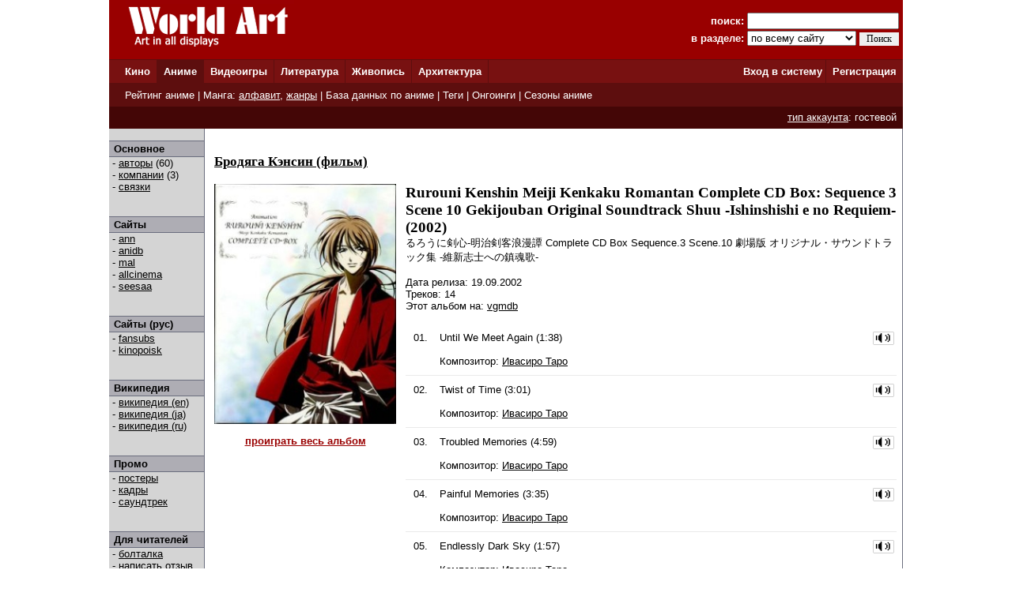

--- FILE ---
content_type: text/html; charset=windows-1251
request_url: http://www.world-art.ru/animation/animation_ost.php?id=2175&ost_id=147
body_size: 22671
content:

<html>
<head>
<title>Бродяга Кэнсин &#40;фильм&#41; &#151; OST (саундтрек из аниме)</title>
<meta name='description' content='Бродяга Кэнсин &#40;фильм&#41; &#151; OST (саундтрек из игры)'>
<meta name='Title' content='Бродяга Кэнсин &#40;фильм&#41; &#151; OST (саундтрек из игры)'>
<meta http-equiv='Content-Type' content='text/html; charset=windows-1251'>
<link href='../style.css' type='text/css' rel='stylesheet'>
</head>
<body bottomMargin='0' bgColor='#ffffff' leftMargin='0' topMargin='0' rightMargin='0' marginwidth='0' marginheight='0'>

<center>
<table bgcolor=#990000 width=1004 cellpadding=0 cellspacing=0 border=0 height=75>
<tr>
<td width=5></td>
<td Valign=top>&nbsp;&nbsp;&nbsp;&nbsp;<a href='../'><img src='http://www.world-art.ru/img/logo.gif' alt='World Art - сайт о кино, сериалах, литературе, аниме, играх, живописи и архитектуре.' width=213 height=59 border=0>
</a></td>
<form action='http://www.world-art.ru/search.php' method='get'>
<td align=right>
&nbsp;&nbsp;&nbsp;&nbsp;&nbsp;&nbsp;&nbsp;&nbsp;&nbsp;<font color=#ffffff><b>поиск:</b></font> 
<input class='web' name='public_search' value='' type='text' style='width:192;'><br>
<font color=#ffffff><b>в разделе:</b> 
<select name='global_sector' style='width:138px; margin-top:2px;'>
<OPTION value='all'>по всему сайту</option><OPTION value='all'>------------</option><OPTION value='animation'>аниме</option><OPTION value='architecture'>архитектура</option><OPTION value='games'>видеоигры</option><OPTION value='cinema'>кино</option><OPTION value='lyric'>литература</option><OPTION value='manga'>манга</option><OPTION value='painting'>живопись</option><OPTION value='people'>персоны</option><OPTION value='company'>компании</option>
</select>
<input type=submit value='Поиск' style='width:50; font-family: Verdana; font-size: 12px; border:1px; padding: 1px 0px 1px 0px; margin-top:1px;'>
</td>
<td width=5></td>
</form>
</tr>
</table>

<table height=1 width=1004 cellpadding=0 cellspacing=0 border=0 bgcolor=#5D0E0E>
<tr>
<td></td>
</tr>
</table>

<table height=29 width=1004 border=0 bgcolor=#781111 cellpadding=0 cellspacing=0 border=0>
<tr>
<td width=12></td>

<td width=42>&nbsp;&nbsp;<font color='ffffff'><b><a href='http://www.world-art.ru/cinema/' class='main_page'>Кино</a>&nbsp;&nbsp;</td>
<td width=1 bgcolor=#5D0E0E></td>

<td width=40 bgcolor=#5D0E0E>&nbsp;&nbsp;<font color='ffffff'><b><a href='http://www.world-art.ru/animation/' class='main_page'>Аниме</a>&nbsp;&nbsp;</td>
<td width=1 bgcolor=#5D0E0E></td>

<td width=40>&nbsp;&nbsp;<font color='ffffff'><b><a href='http://www.world-art.ru/games/' class='main_page'>Видеоигры</a>&nbsp;&nbsp;</td>
<td width=1 bgcolor=#5D0E0E></td>

<td width=40>&nbsp;&nbsp;<font color='ffffff'><b><a href='http://www.world-art.ru/lyric/' class='main_page'>Литература</a>&nbsp;&nbsp;</td>
<td width=1 bgcolor=#5D0E0E></td>

<td width=40>&nbsp;&nbsp;<font color='ffffff'><b><a href='http://www.world-art.ru/painting/' class='main_page'>Живопись</a>&nbsp;&nbsp;</td>
<td width=1 bgcolor=#5D0E0E></td>

<td width=40>&nbsp;&nbsp;<font color='ffffff'><b><a href='http://www.world-art.ru/architecture/' class='main_page'>Архитектура</a>&nbsp;&nbsp;</td>
<td width=1 bgcolor=#5D0E0E></td>

<td align=right><b><a href='http://www.world-art.ru/enter.php' class='main_page'>Вход в систему</a></b>&nbsp;</td>
<td width=1 bgcolor=#5D0E0E></td>
<td width=55><b>&nbsp;&nbsp;<a href='http://www.world-art.ru/regstart.php' class='main_page'>Регистрация</a></b>&nbsp;&nbsp;</td>

</tr>

</table>

<table height=1 width=1004 cellpadding=0 cellspacing=0 border=0 bgcolor=#5D0E0E>
<tr>
<td></td>
</tr>
</table>

<table height=29 width=1004 border=0 cellpadding=0 cellspacing=0 border=0>
<tr>
<td width=12 bgcolor=#5D0E0E></td>
<td border=0 bgcolor=#5D0E0E >
&nbsp;
<font color='ffffff'>
<a href='http://www.world-art.ru/animation/rating_top.php' class='main_page'>Рейтинг аниме</a> | 
Манга:
<a href='http://www.world-art.ru/animation/list_manga.php' class='main_page2'>алфавит</a>,
<a href='http://www.world-art.ru/animation/manga_genre.php' class='main_page2'>жанры</a> |
<a href='http://www.world-art.ru/animation/list.php' class='main_page'>База данных по аниме</a> |
<a href='http://www.world-art.ru/animation/list.php?public_action=1' class='main_page'>Теги</a> | 
<a href='http://www.world-art.ru/animation/translation.php' class='main_page'>Онгоинги</a> |
<a href='http://www.world-art.ru/animation/season.php' class='main_page'>Сезоны аниме</a>
</font>
&nbsp;&nbsp;
</td>
<td border=0></td>
</tr>
</table>
<table height=28 width=1004 border=0 cellpadding=0 cellspacing=0 border=0><tr><td border=0 bgcolor=#440606 align=right><font color='ffffff'><a href='http://www.world-art.ru/regstart.php' class='main_page' style=text-decoration:underline>тип аккаунта</a>: гостевой</font>&nbsp;&nbsp;</td><td border=0></td></tr></table><table width=1004 height=58% cellpadding=0 cellspacing=0 border=0 bgcolor=#ffffff><tr><td Valign=top><table width='100%' height=100% align=left cellspacing=0 cellpadding=0 border=0><tr><td Valign=top width=120 height=100% class=bg1 cellspacing=0 cellpadding=0><br><table width=120 height=1 cellspacing=0 cellpadding=0 border=0><td class=line></td></tr></table><table width=120 cellspacing=0 cellpadding=2 border=0><tr><td class=bg2>&nbsp;<b>Основное</b></td></tr></table><table width=120 height=1 cellspacing=0 cellpadding=0 border=0><td class=line></td></tr></table>&nbsp;-&nbsp;<a href = "http://www.world-art.ru/animation/animation_full_cast.php?id=2175" >авторы</a> (60)<br>&nbsp;-&nbsp;<a href = "http://www.world-art.ru/animation/animation_full_production.php?id=2175" >компании</a> (3)<br>&nbsp;-&nbsp;<a href = "http://www.world-art.ru/animation/animation_connection.php?id=2175" >связки</a><br><br><br><table width=120 height=1 cellspacing=0 cellpadding=0 border=0><td class=line></td></tr></table><table width=120 cellspacing=0 cellpadding=2 border=0><tr><td class=bg2>&nbsp;<b>Сайты</b></td></tr></table><table width=120 height=1 cellspacing=0 cellpadding=0 border=0><td class=line></td></tr></table>&nbsp;- <noindex><a href='https://www.animenewsnetwork.com/encyclopedia/anime.php?id=217' target='_blank' >ann</a></noindex><br>&nbsp;- <noindex><a href='http://anidb.net/perl-bin/animedb.pl?show=anime&aid=422' target='_blank' >anidb</a></noindex><br>&nbsp;- <noindex><a href='http://myanimelist.net/anime/46/' target='_blank'>mal</a></noindex><br>&nbsp;- <noindex><a href='https&#58;&#47;&#47;www&#46;allcinema&#46;net&#47;cinema&#47;89728' target='_blank' >allcinema</a></noindex><br>&nbsp;- <noindex><a href='http://seesaawiki.jp/w/radioi_34/d/%a4%eb%a4%ed%a4%a6%a4%cb%b7%f5%bf%b4%2d%cc%c0%bc%a3%b7%f5%b5%d2%cf%b2%cc%a1%eb%fd%2d%20%b0%dd%bf%b7%bb%d6%bb%ce%a4%d8%a4%ce%c4%c3%ba%b2%b2%ce' target='_blank' >seesaa</a></noindex><br><br><br><table width=120 height=1 cellspacing=0 cellpadding=0 border=0><td class=line></td></tr></table><table width=120 cellspacing=0 cellpadding=2 border=0><tr><td class=bg2>&nbsp;<b>Сайты (рус)</b></td></tr></table><table width=120 height=1 cellspacing=0 cellpadding=0 border=0><td class=line></td></tr></table>&nbsp;- <noindex><a href='http://www.fansubs.ru/base.php?id=871' target='_blank' >fansubs</a></noindex><br>&nbsp;- <noindex><a href='https&#58;&#47;&#47;www&#46;kinopoisk&#46;ru&#47;film&#47;53061&#47;' target='_blank' >kinopoisk</a></noindex><br><br><br><table width=120 height=1 cellspacing=0 cellpadding=0 border=0><td class=line></td></tr></table><table width=120 cellspacing=0 cellpadding=2 border=0><tr><td class=bg2>&nbsp;<b>Википедия</b></td></tr></table><table width=120 height=1 cellspacing=0 cellpadding=0 border=0><td class=line></td></tr></table>&nbsp;- <noindex><a href='https&#58;&#47;&#47;en&#46;wikipedia&#46;org&#47;wiki&#47;Rurouni_Kenshin&#58;_The_Motion_Picture' target='_blank' >википедия (en)</a></noindex><br>&nbsp;- <noindex><a href='https&#58;&#47;&#47;ja&#46;wikipedia&#46;org&#47;wiki&#47;%E3%82%8B%E3%82%8D%E3%81%86%E3%81%AB%E5%89%A3%E5%BF%83_-%E6%98%8E%E6%B2%BB%E5%89%A3%E5%AE%A2%E6%B5%AA%E6%BC%AB%E8%AD%9A-_&#40;%E3%82%A2%E3%83%8B%E3%83%A1&#41;' target='_blank' >википедия (ja)</a></noindex><br>&nbsp;- <noindex><a href='http://ru.wikipedia.org/wiki/%D0%A1%D0%B0%D0%BC%D1%83%D1%80%D0%B0%D0%B9_X' target='_blank' >википедия (ru)</a></noindex><br><br><br><table width=120 height=1 cellspacing=0 cellpadding=0 border=0><td class=line></td></tr></table><table width=120 cellspacing=0 cellpadding=2 border=0><tr><td class=bg2>&nbsp;<b>Промо</b></td></tr></table><table width=120 height=1 cellspacing=0 cellpadding=0 border=0><td class=line></td></tr></table>&nbsp;-&nbsp;<a href = "http://www.world-art.ru/animation/animation_poster.php?id=2175" >постеры</a><br>&nbsp;-&nbsp;<a href = "http://www.world-art.ru/animation/animation_photos.php?id=2175" >кадры</a><br>&nbsp;-&nbsp;<a href=http://www.world-art.ru/animation/animation_ost.php?id=2175&ost_id=147>саундтрек</a><br><br><br><table width=120 height=1 cellspacing=0 cellpadding=0 border=0><td class=line></td></tr></table><table width=120 cellspacing=0 cellpadding=2 border=0><tr><td class=bg2>&nbsp;<b>Для читателей</b></td></tr></table><table width=120 height=1 cellspacing=0 cellpadding=0 border=0><td class=line></td></tr></table>&nbsp;- <a href ='http://www.world-art.ru/animation/animation_discussion.php?id=2175&action=2'>болталка</a><br>&nbsp;- <a href='http://www.world-art.ru/animation/comment_all.php?id=2175&action=1'>написать отзыв</a><br><br><table width=120 cellspacing=0 cellpadding=1><tr><td width=3></td><td width=116>Над страницей работали:<br><a href='http://www.world-art.ru/account/updates.php?id=148905'>Mayya Pchelkina</a><br><a href='http://www.world-art.ru/account/updates.php?id=159399'>elenaelena</a><br><a href='http://www.world-art.ru/account/updates.php?id=197810'>Pуcal</a><br><a href='http://www.world-art.ru/account/updates.php?id=215743'>Contributor</a><br></td></tr></table><br><br></td><td cellspacing=0 cellpadding=0 border=1 class=line width=1></td><td width=12></td><td Valign=top align=left><br><h3 class=h3><a href='animation.php?id=2175' class='h3'>Бродяга Кэнсин &#40;фильм&#41;</a></h3><table cellpadding=0 cellspacing=0 border=0><tr><td Valign=top><a href='../large/ost/animation/147/1.jpg' target='_blank'><img src='../large/ost/animation/147/1.jpg' width=230 border=0></a><p align=center><a href='http://www.world-art.ru/music/player_ost.php?public_sector=animation&ost_id=147' target='_blank'><b><font color=#990000>проиграть весь альбом</font></b></a></p><br><br></td><td width=12></td><td valign=top class='review'><h1 class='h1' style='margin: 0; padding: 0'>Rurouni Kenshin Meiji Kenkaku Romantan Complete CD Box: Sequence 3 Scene 10 Gekijouban Original Soundtrack Shuu -Ishinshishi e no Requiem- (2002)</h1>&#12427;&#12429;&#12358;&#12395;&#21091;&#24515;-&#26126;&#27835;&#21091;&#23458;&#28010;&#28459;&#35674; Complete CD Box Sequence.3 Scene.10 &#21127;&#22580;&#29256; &#12458;&#12522;&#12472;&#12490;&#12523;&#12539;&#12469;&#12454;&#12531;&#12489;&#12488;&#12521;&#12483;&#12463;&#38598; -&#32173;&#26032;&#24535;&#22763;&#12408;&#12398;&#37806;&#39746;&#27468;-<br><br>Дата релиза: 19.09.2002<br>Треков: 14<br>Этот альбом на: <a href='http://vgmdb.net/album/18427' class='review' target='_blank'>vgmdb</a><br><br><table cellpadding=5 cellspacing=5 width=100%><tr><td class='review' Valign=top width=10>01.</td><td class='review' Valign=bottom width=520>Until We Meet Again (1:38)<br><br>Композитор: <a href='../people.php?id=39274' class='review'>Ивасиро Таро</a><br>
</td><td align=right Valign=top><a href='http://www.world-art.ru/music/player_ost.php?public_sector=animation&ost_id=147&track_id=2416' target='_blank'><img src='../img/play_big.gif' border=0></a></td>
</tr></table><table width=99% cellspacing=0 cellpadding=0 border=0><tr><td width=100% height=1 bgcolor=#eaeaea></td></tr></table><table cellpadding=5 cellspacing=5 width=100%><tr><td class='review' Valign=top width=10>02.</td><td class='review' Valign=bottom width=520>Twist of Time (3:01)<br><br>Композитор: <a href='../people.php?id=39274' class='review'>Ивасиро Таро</a><br>
</td><td align=right Valign=top><a href='http://www.world-art.ru/music/player_ost.php?public_sector=animation&ost_id=147&track_id=2417' target='_blank'><img src='../img/play_big.gif' border=0></a></td>
</tr></table><table width=99% cellspacing=0 cellpadding=0 border=0><tr><td width=100% height=1 bgcolor=#eaeaea></td></tr></table><table cellpadding=5 cellspacing=5 width=100%><tr><td class='review' Valign=top width=10>03.</td><td class='review' Valign=bottom width=520>Troubled Memories (4:59)<br><br>Композитор: <a href='../people.php?id=39274' class='review'>Ивасиро Таро</a><br>
</td><td align=right Valign=top><a href='http://www.world-art.ru/music/player_ost.php?public_sector=animation&ost_id=147&track_id=2418' target='_blank'><img src='../img/play_big.gif' border=0></a></td>
</tr></table><table width=99% cellspacing=0 cellpadding=0 border=0><tr><td width=100% height=1 bgcolor=#eaeaea></td></tr></table><table cellpadding=5 cellspacing=5 width=100%><tr><td class='review' Valign=top width=10>04.</td><td class='review' Valign=bottom width=520>Painful Memories (3:35)<br><br>Композитор: <a href='../people.php?id=39274' class='review'>Ивасиро Таро</a><br>
</td><td align=right Valign=top><a href='http://www.world-art.ru/music/player_ost.php?public_sector=animation&ost_id=147&track_id=2419' target='_blank'><img src='../img/play_big.gif' border=0></a></td>
</tr></table><table width=99% cellspacing=0 cellpadding=0 border=0><tr><td width=100% height=1 bgcolor=#eaeaea></td></tr></table><table cellpadding=5 cellspacing=5 width=100%><tr><td class='review' Valign=top width=10>05.</td><td class='review' Valign=bottom width=520>Endlessly Dark Sky (1:57)<br><br>Композитор: <a href='../people.php?id=39274' class='review'>Ивасиро Таро</a><br>
</td><td align=right Valign=top><a href='http://www.world-art.ru/music/player_ost.php?public_sector=animation&ost_id=147&track_id=2420' target='_blank'><img src='../img/play_big.gif' border=0></a></td>
</tr></table><table width=99% cellspacing=0 cellpadding=0 border=0><tr><td width=100% height=1 bgcolor=#eaeaea></td></tr></table><table cellpadding=5 cellspacing=5 width=100%><tr><td class='review' Valign=top width=10>06.</td><td class='review' Valign=bottom width=520>Her Most Beautiful Smile (2:37)<br><br>Композитор: <a href='../people.php?id=39274' class='review'>Ивасиро Таро</a><br>
</td><td align=right Valign=top><a href='http://www.world-art.ru/music/player_ost.php?public_sector=animation&ost_id=147&track_id=2421' target='_blank'><img src='../img/play_big.gif' border=0></a></td>
</tr></table><table width=99% cellspacing=0 cellpadding=0 border=0><tr><td width=100% height=1 bgcolor=#eaeaea></td></tr></table><table cellpadding=5 cellspacing=5 width=100%><tr><td class='review' Valign=top width=10>07.</td><td class='review' Valign=bottom width=520>Power of Revolution (4:12)<br><br>Композитор: <a href='../people.php?id=39274' class='review'>Ивасиро Таро</a><br>
</td><td align=right Valign=top><a href='http://www.world-art.ru/music/player_ost.php?public_sector=animation&ost_id=147&track_id=2422' target='_blank'><img src='../img/play_big.gif' border=0></a></td>
</tr></table><table width=99% cellspacing=0 cellpadding=0 border=0><tr><td width=100% height=1 bgcolor=#eaeaea></td></tr></table><table cellpadding=5 cellspacing=5 width=100%><tr><td class='review' Valign=top width=10>08.</td><td class='review' Valign=bottom width=520>Her Most Beautiful Eyes (1:56)<br><br>Композитор: <a href='../people.php?id=39274' class='review'>Ивасиро Таро</a><br>
</td><td align=right Valign=top><a href='http://www.world-art.ru/music/player_ost.php?public_sector=animation&ost_id=147&track_id=2423' target='_blank'><img src='../img/play_big.gif' border=0></a></td>
</tr></table><table width=99% cellspacing=0 cellpadding=0 border=0><tr><td width=100% height=1 bgcolor=#eaeaea></td></tr></table><table cellpadding=5 cellspacing=5 width=100%><tr><td class='review' Valign=top width=10>09.</td><td class='review' Valign=bottom width=520>Futility (7:47)<br><br>Композитор: <a href='../people.php?id=39274' class='review'>Ивасиро Таро</a><br>
</td><td align=right Valign=top><a href='http://www.world-art.ru/music/player_ost.php?public_sector=animation&ost_id=147&track_id=2424' target='_blank'><img src='../img/play_big.gif' border=0></a></td>
</tr></table><table width=99% cellspacing=0 cellpadding=0 border=0><tr><td width=100% height=1 bgcolor=#eaeaea></td></tr></table><table cellpadding=5 cellspacing=5 width=100%><tr><td class='review' Valign=top width=10>10.</td><td class='review' Valign=bottom width=520>A Parting Eternal (3:05)<br><br>Композитор: <a href='../people.php?id=39274' class='review'>Ивасиро Таро</a><br>
</td><td align=right Valign=top><a href='http://www.world-art.ru/music/player_ost.php?public_sector=animation&ost_id=147&track_id=2425' target='_blank'><img src='../img/play_big.gif' border=0></a></td>
</tr></table><table width=99% cellspacing=0 cellpadding=0 border=0><tr><td width=100% height=1 bgcolor=#eaeaea></td></tr></table><table cellpadding=5 cellspacing=5 width=100%><tr><td class='review' Valign=top width=10>11.</td><td class='review' Valign=bottom width=520>No Way Out (13:58)<br><br>Композитор: <a href='../people.php?id=39274' class='review'>Ивасиро Таро</a><br>
</td><td align=right Valign=top><a href='http://www.world-art.ru/music/player_ost.php?public_sector=animation&ost_id=147&track_id=2426' target='_blank'><img src='../img/play_big.gif' border=0></a></td>
</tr></table><table width=99% cellspacing=0 cellpadding=0 border=0><tr><td width=100% height=1 bgcolor=#eaeaea></td></tr></table><table cellpadding=5 cellspacing=5 width=100%><tr><td class='review' Valign=top width=10>12.</td><td class='review' Valign=bottom width=520>Epitaph ~Hidden Shadow~ (3:47)<br><br>Композитор: <a href='../people.php?id=39274' class='review'>Ивасиро Таро</a><br>
</td><td align=right Valign=top><a href='http://www.world-art.ru/music/player_ost.php?public_sector=animation&ost_id=147&track_id=2427' target='_blank'><img src='../img/play_big.gif' border=0></a></td>
</tr></table><table width=99% cellspacing=0 cellpadding=0 border=0><tr><td width=100% height=1 bgcolor=#eaeaea></td></tr></table><table cellpadding=5 cellspacing=5 width=100%><tr><td class='review' Valign=top width=10>13.</td><td class='review' Valign=bottom width=520>Light Shaded Dreeam (4:44)<br><br>Композитор: <a href='../people.php?id=39274' class='review'>Ивасиро Таро</a><br>
</td><td align=right Valign=top><a href='http://www.world-art.ru/music/player_ost.php?public_sector=animation&ost_id=147&track_id=2428' target='_blank'><img src='../img/play_big.gif' border=0></a></td>
</tr></table><table width=99% cellspacing=0 cellpadding=0 border=0><tr><td width=100% height=1 bgcolor=#eaeaea></td></tr></table><table cellpadding=5 cellspacing=5 width=100%><tr><td class='review' Valign=top width=10>14.</td><td class='review' Valign=bottom width=520>Days to Remember (1:58)<br><br>Композитор: <a href='../people.php?id=39274' class='review'>Ивасиро Таро</a><br>
</td><td align=right Valign=top><a href='http://www.world-art.ru/music/player_ost.php?public_sector=animation&ost_id=147&track_id=2429' target='_blank'><img src='../img/play_big.gif' border=0></a></td>
</tr></table><table width=99% cellspacing=0 cellpadding=0 border=0><tr><td width=100% height=1 bgcolor=#eaeaea></td></tr></table></td></tr></table></td><td cellspacing=0 cellpadding=0 border=1 class=line width=1></td></tr></table><br><br></td></tr></table>
<table height=1 width=1004 cellpadding=0 cellspacing=0 border=0 bgcolor=#5D0E0E>
<tr>
<td></td>
</tr>
</table>

<table bgcolor=#000000 width=1004 cellpadding=0 cellspacing=0 border=0 height=50><tr><td>
<tr>
<td width=15></td>
<td Valign=top>
<br>
<font color=#ffffff>
<a href='http://www.world-art.ru/enter.php' class='red3'>Ответы на вопросы</a></b> | <a href='http://www.world-art.ru/enter.php' class='red3'>Написать сообщение администрации</a></b><br><br><table><tr><td Valign=top><img src='http://www.world-art.ru/img/18.gif'></td><td width=5></td><td Valign=top><font color=#ffffff>Сайт работает для вас с 2003 года.<br>Материалы сайта предназначены для лиц 18 лет и старше.
<div style='margin-top:4px; font-size:10px; color: #ffffff;'>
Права на оригинальные тексты, а также <b>на подбор</b> и расположение материалов принадлежат www.world-art.ru<br>
Основные темы сайта World Art: <a href='../cinema/' class='red'>фильмы</a> и <a href='../cinema/' class='red'>сериалы</a> | <a href='../games/' class='red'>видеоигры</a> | <a href='../animation/' class='red'>аниме</a> и <a href='../animation/' class='red'>манга</a> | <a href='../lyric/' class='red'>литература</a> | <a href='../painting/' class='red'>живопись</a> | <a href='../architecture/' class='red'>архитектура</a>
</div>
<div style='margin-top:1px; font-size:10px; color: #ffffff;'><script type="text/javascript">
<!--
var _acic={dataProvider:10};(function(){var e=document.createElement("script");e.type="text/javascript";e.async=true;e.src="https://www.acint.net/aci.js";var t=document.getElementsByTagName("script")[0];t.parentNode.insertBefore(e,t)})()
//-->
</script></div></td></tr></table><br><br>

<!-- Google tag (gtag.js) -->
<script async src="https://www.googletagmanager.com/gtag/js?id=G-NNXHQFEPDX"></script>
<script>
  window.dataLayer = window.dataLayer || [];
  function gtag(){dataLayer.push(arguments);}
  gtag('js', new Date());

  gtag('config', 'G-NNXHQFEPDX');
</script>



<!-- Yandex.Metrika counter -->
<script type="text/javascript">
    (function (d, w, c) {
        (w[c] = w[c] || []).push(function() {
            try {
                w.yaCounter36318815 = new Ya.Metrika({
                    id:36318815,
                    clickmap:true,
                    trackLinks:true,
                    accurateTrackBounce:true
                });
            } catch(e) { }
        });

        var n = d.getElementsByTagName("script")[0],
            s = d.createElement("script"),
            f = function () { n.parentNode.insertBefore(s, n); };
        s.type = "text/javascript";
        s.async = true;
        s.src = "https://mc.yandex.ru/metrika/watch.js";

        if (w.opera == "[object Opera]") {
            d.addEventListener("DOMContentLoaded", f, false);
        } else { f(); }
    })(document, window, "yandex_metrika_callbacks");
</script>
<noscript><div><img src="https://mc.yandex.ru/watch/36318815" style="position:absolute; left:-9999px;" alt="" /></div></noscript>
<!-- /Yandex.Metrika counter -->


</td></tr></table></td><tr></table></body></html>